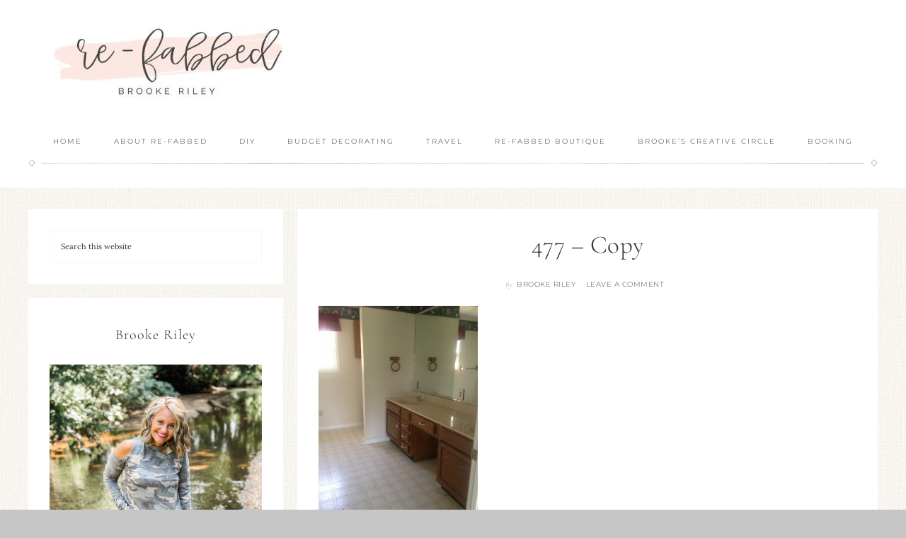

--- FILE ---
content_type: application/javascript
request_url: https://www.re-fabbed.com/wp-content/plugins/genesis-responsive-header-customizer/js/resize-header.js?ver=0.1
body_size: 332
content:
function grhHeaderAutoHeight(){
    
    var headerImage = new Image();
	elbg = jQuery('#title-area').css('background-image');
	if (elbg) headerImage.src = elbg.replace(/"/g,"").replace(/url\(|\)$/ig, "");
    
    
    
    if(headerImage) {

	    var width = headerImage.width,
	        currentWidth = jQuery( '#title-area' ).width(),
	        ratio = currentWidth/width,
	        height = headerImage.height*ratio,
	        body = jQuery( 'body' ).width();
        
    
	        //alert(height);
	
		if( body < 768 ){
	    
			if( ratio < 1 ){
				jQuery( '#title-area' ).attr( 'style', 'height: '.concat( height, 'px !important' ) );
			}
	
		}
	
	}
	
	
}

jQuery(document).ready(function($){

    $( 'body' ).attr( 'onload', 'grhHeaderAutoHeight()' );

});

var resizeTimer;
jQuery(window).resize(function() {
	clearTimeout(resizeTimer);
	resizeTimer = setTimeout(grhHeaderAutoHeight, 100);
});